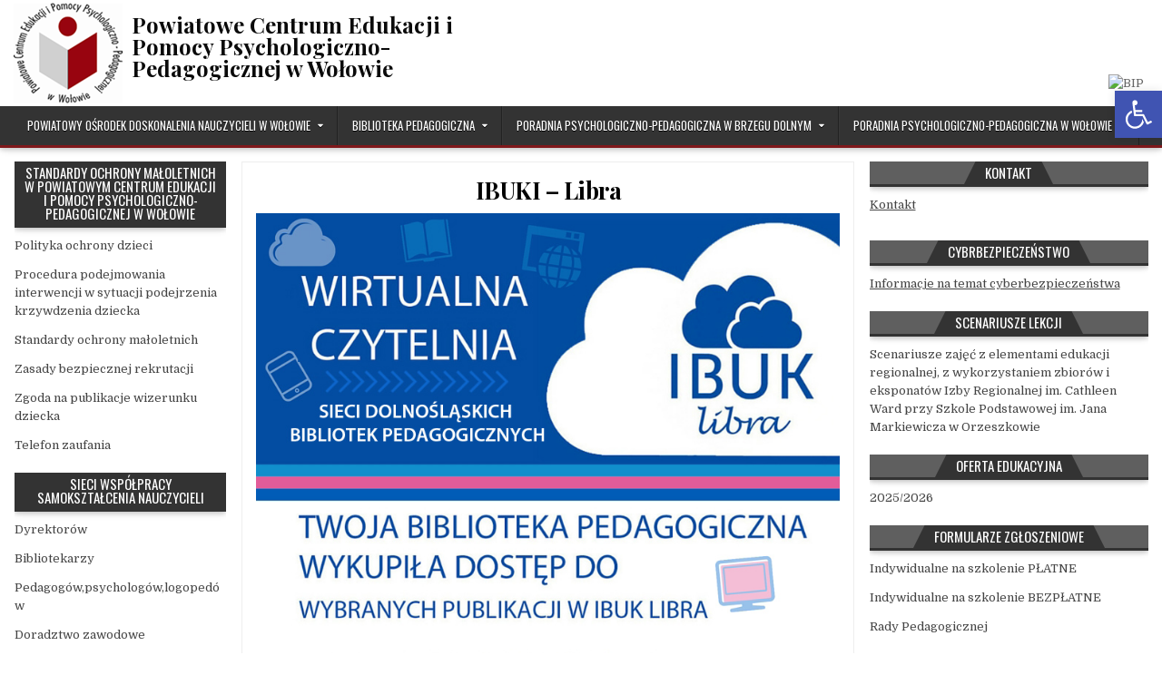

--- FILE ---
content_type: text/html; charset=UTF-8
request_url: http://www.wolowpce.pl/ibuki-libra/
body_size: 16884
content:
<!DOCTYPE html>
<html lang="pl-PL">
<head>
<meta charset="UTF-8">
<meta name="viewport" content="width=device-width, initial-scale=1.0">
<link rel="profile" href="http://gmpg.org/xfn/11">
<title>IBUKI &#8211; Libra &#8211; Powiatowe Centrum Edukacji i Pomocy Psychologiczno-Pedagogicznej w Wołowie</title>
<meta name='robots' content='max-image-preview:large' />
	<style>img:is([sizes="auto" i], [sizes^="auto," i]) { contain-intrinsic-size: 3000px 1500px }</style>
	<link rel='dns-prefetch' href='//fonts.googleapis.com' />
<link rel="alternate" type="application/rss+xml" title="Powiatowe Centrum Edukacji i Pomocy Psychologiczno-Pedagogicznej w Wołowie &raquo; Kanał z wpisami" href="http://www.wolowpce.pl/feed/" />
<link rel="alternate" type="application/rss+xml" title="Powiatowe Centrum Edukacji i Pomocy Psychologiczno-Pedagogicznej w Wołowie &raquo; Kanał z komentarzami" href="http://www.wolowpce.pl/comments/feed/" />
<script type="text/javascript">
/* <![CDATA[ */
window._wpemojiSettings = {"baseUrl":"https:\/\/s.w.org\/images\/core\/emoji\/16.0.1\/72x72\/","ext":".png","svgUrl":"https:\/\/s.w.org\/images\/core\/emoji\/16.0.1\/svg\/","svgExt":".svg","source":{"concatemoji":"http:\/\/www.wolowpce.pl\/wp-includes\/js\/wp-emoji-release.min.js?ver=6.8.3"}};
/*! This file is auto-generated */
!function(s,n){var o,i,e;function c(e){try{var t={supportTests:e,timestamp:(new Date).valueOf()};sessionStorage.setItem(o,JSON.stringify(t))}catch(e){}}function p(e,t,n){e.clearRect(0,0,e.canvas.width,e.canvas.height),e.fillText(t,0,0);var t=new Uint32Array(e.getImageData(0,0,e.canvas.width,e.canvas.height).data),a=(e.clearRect(0,0,e.canvas.width,e.canvas.height),e.fillText(n,0,0),new Uint32Array(e.getImageData(0,0,e.canvas.width,e.canvas.height).data));return t.every(function(e,t){return e===a[t]})}function u(e,t){e.clearRect(0,0,e.canvas.width,e.canvas.height),e.fillText(t,0,0);for(var n=e.getImageData(16,16,1,1),a=0;a<n.data.length;a++)if(0!==n.data[a])return!1;return!0}function f(e,t,n,a){switch(t){case"flag":return n(e,"\ud83c\udff3\ufe0f\u200d\u26a7\ufe0f","\ud83c\udff3\ufe0f\u200b\u26a7\ufe0f")?!1:!n(e,"\ud83c\udde8\ud83c\uddf6","\ud83c\udde8\u200b\ud83c\uddf6")&&!n(e,"\ud83c\udff4\udb40\udc67\udb40\udc62\udb40\udc65\udb40\udc6e\udb40\udc67\udb40\udc7f","\ud83c\udff4\u200b\udb40\udc67\u200b\udb40\udc62\u200b\udb40\udc65\u200b\udb40\udc6e\u200b\udb40\udc67\u200b\udb40\udc7f");case"emoji":return!a(e,"\ud83e\udedf")}return!1}function g(e,t,n,a){var r="undefined"!=typeof WorkerGlobalScope&&self instanceof WorkerGlobalScope?new OffscreenCanvas(300,150):s.createElement("canvas"),o=r.getContext("2d",{willReadFrequently:!0}),i=(o.textBaseline="top",o.font="600 32px Arial",{});return e.forEach(function(e){i[e]=t(o,e,n,a)}),i}function t(e){var t=s.createElement("script");t.src=e,t.defer=!0,s.head.appendChild(t)}"undefined"!=typeof Promise&&(o="wpEmojiSettingsSupports",i=["flag","emoji"],n.supports={everything:!0,everythingExceptFlag:!0},e=new Promise(function(e){s.addEventListener("DOMContentLoaded",e,{once:!0})}),new Promise(function(t){var n=function(){try{var e=JSON.parse(sessionStorage.getItem(o));if("object"==typeof e&&"number"==typeof e.timestamp&&(new Date).valueOf()<e.timestamp+604800&&"object"==typeof e.supportTests)return e.supportTests}catch(e){}return null}();if(!n){if("undefined"!=typeof Worker&&"undefined"!=typeof OffscreenCanvas&&"undefined"!=typeof URL&&URL.createObjectURL&&"undefined"!=typeof Blob)try{var e="postMessage("+g.toString()+"("+[JSON.stringify(i),f.toString(),p.toString(),u.toString()].join(",")+"));",a=new Blob([e],{type:"text/javascript"}),r=new Worker(URL.createObjectURL(a),{name:"wpTestEmojiSupports"});return void(r.onmessage=function(e){c(n=e.data),r.terminate(),t(n)})}catch(e){}c(n=g(i,f,p,u))}t(n)}).then(function(e){for(var t in e)n.supports[t]=e[t],n.supports.everything=n.supports.everything&&n.supports[t],"flag"!==t&&(n.supports.everythingExceptFlag=n.supports.everythingExceptFlag&&n.supports[t]);n.supports.everythingExceptFlag=n.supports.everythingExceptFlag&&!n.supports.flag,n.DOMReady=!1,n.readyCallback=function(){n.DOMReady=!0}}).then(function(){return e}).then(function(){var e;n.supports.everything||(n.readyCallback(),(e=n.source||{}).concatemoji?t(e.concatemoji):e.wpemoji&&e.twemoji&&(t(e.twemoji),t(e.wpemoji)))}))}((window,document),window._wpemojiSettings);
/* ]]> */
</script>
<style id='wp-emoji-styles-inline-css' type='text/css'>

	img.wp-smiley, img.emoji {
		display: inline !important;
		border: none !important;
		box-shadow: none !important;
		height: 1em !important;
		width: 1em !important;
		margin: 0 0.07em !important;
		vertical-align: -0.1em !important;
		background: none !important;
		padding: 0 !important;
	}
</style>
<link rel='stylesheet' id='wp-block-library-css' href='http://www.wolowpce.pl/wp-includes/css/dist/block-library/style.min.css?ver=6.8.3' type='text/css' media='all' />
<style id='classic-theme-styles-inline-css' type='text/css'>
/*! This file is auto-generated */
.wp-block-button__link{color:#fff;background-color:#32373c;border-radius:9999px;box-shadow:none;text-decoration:none;padding:calc(.667em + 2px) calc(1.333em + 2px);font-size:1.125em}.wp-block-file__button{background:#32373c;color:#fff;text-decoration:none}
</style>
<style id='global-styles-inline-css' type='text/css'>
:root{--wp--preset--aspect-ratio--square: 1;--wp--preset--aspect-ratio--4-3: 4/3;--wp--preset--aspect-ratio--3-4: 3/4;--wp--preset--aspect-ratio--3-2: 3/2;--wp--preset--aspect-ratio--2-3: 2/3;--wp--preset--aspect-ratio--16-9: 16/9;--wp--preset--aspect-ratio--9-16: 9/16;--wp--preset--color--black: #000000;--wp--preset--color--cyan-bluish-gray: #abb8c3;--wp--preset--color--white: #ffffff;--wp--preset--color--pale-pink: #f78da7;--wp--preset--color--vivid-red: #cf2e2e;--wp--preset--color--luminous-vivid-orange: #ff6900;--wp--preset--color--luminous-vivid-amber: #fcb900;--wp--preset--color--light-green-cyan: #7bdcb5;--wp--preset--color--vivid-green-cyan: #00d084;--wp--preset--color--pale-cyan-blue: #8ed1fc;--wp--preset--color--vivid-cyan-blue: #0693e3;--wp--preset--color--vivid-purple: #9b51e0;--wp--preset--gradient--vivid-cyan-blue-to-vivid-purple: linear-gradient(135deg,rgba(6,147,227,1) 0%,rgb(155,81,224) 100%);--wp--preset--gradient--light-green-cyan-to-vivid-green-cyan: linear-gradient(135deg,rgb(122,220,180) 0%,rgb(0,208,130) 100%);--wp--preset--gradient--luminous-vivid-amber-to-luminous-vivid-orange: linear-gradient(135deg,rgba(252,185,0,1) 0%,rgba(255,105,0,1) 100%);--wp--preset--gradient--luminous-vivid-orange-to-vivid-red: linear-gradient(135deg,rgba(255,105,0,1) 0%,rgb(207,46,46) 100%);--wp--preset--gradient--very-light-gray-to-cyan-bluish-gray: linear-gradient(135deg,rgb(238,238,238) 0%,rgb(169,184,195) 100%);--wp--preset--gradient--cool-to-warm-spectrum: linear-gradient(135deg,rgb(74,234,220) 0%,rgb(151,120,209) 20%,rgb(207,42,186) 40%,rgb(238,44,130) 60%,rgb(251,105,98) 80%,rgb(254,248,76) 100%);--wp--preset--gradient--blush-light-purple: linear-gradient(135deg,rgb(255,206,236) 0%,rgb(152,150,240) 100%);--wp--preset--gradient--blush-bordeaux: linear-gradient(135deg,rgb(254,205,165) 0%,rgb(254,45,45) 50%,rgb(107,0,62) 100%);--wp--preset--gradient--luminous-dusk: linear-gradient(135deg,rgb(255,203,112) 0%,rgb(199,81,192) 50%,rgb(65,88,208) 100%);--wp--preset--gradient--pale-ocean: linear-gradient(135deg,rgb(255,245,203) 0%,rgb(182,227,212) 50%,rgb(51,167,181) 100%);--wp--preset--gradient--electric-grass: linear-gradient(135deg,rgb(202,248,128) 0%,rgb(113,206,126) 100%);--wp--preset--gradient--midnight: linear-gradient(135deg,rgb(2,3,129) 0%,rgb(40,116,252) 100%);--wp--preset--font-size--small: 13px;--wp--preset--font-size--medium: 20px;--wp--preset--font-size--large: 36px;--wp--preset--font-size--x-large: 42px;--wp--preset--spacing--20: 0.44rem;--wp--preset--spacing--30: 0.67rem;--wp--preset--spacing--40: 1rem;--wp--preset--spacing--50: 1.5rem;--wp--preset--spacing--60: 2.25rem;--wp--preset--spacing--70: 3.38rem;--wp--preset--spacing--80: 5.06rem;--wp--preset--shadow--natural: 6px 6px 9px rgba(0, 0, 0, 0.2);--wp--preset--shadow--deep: 12px 12px 50px rgba(0, 0, 0, 0.4);--wp--preset--shadow--sharp: 6px 6px 0px rgba(0, 0, 0, 0.2);--wp--preset--shadow--outlined: 6px 6px 0px -3px rgba(255, 255, 255, 1), 6px 6px rgba(0, 0, 0, 1);--wp--preset--shadow--crisp: 6px 6px 0px rgba(0, 0, 0, 1);}:where(.is-layout-flex){gap: 0.5em;}:where(.is-layout-grid){gap: 0.5em;}body .is-layout-flex{display: flex;}.is-layout-flex{flex-wrap: wrap;align-items: center;}.is-layout-flex > :is(*, div){margin: 0;}body .is-layout-grid{display: grid;}.is-layout-grid > :is(*, div){margin: 0;}:where(.wp-block-columns.is-layout-flex){gap: 2em;}:where(.wp-block-columns.is-layout-grid){gap: 2em;}:where(.wp-block-post-template.is-layout-flex){gap: 1.25em;}:where(.wp-block-post-template.is-layout-grid){gap: 1.25em;}.has-black-color{color: var(--wp--preset--color--black) !important;}.has-cyan-bluish-gray-color{color: var(--wp--preset--color--cyan-bluish-gray) !important;}.has-white-color{color: var(--wp--preset--color--white) !important;}.has-pale-pink-color{color: var(--wp--preset--color--pale-pink) !important;}.has-vivid-red-color{color: var(--wp--preset--color--vivid-red) !important;}.has-luminous-vivid-orange-color{color: var(--wp--preset--color--luminous-vivid-orange) !important;}.has-luminous-vivid-amber-color{color: var(--wp--preset--color--luminous-vivid-amber) !important;}.has-light-green-cyan-color{color: var(--wp--preset--color--light-green-cyan) !important;}.has-vivid-green-cyan-color{color: var(--wp--preset--color--vivid-green-cyan) !important;}.has-pale-cyan-blue-color{color: var(--wp--preset--color--pale-cyan-blue) !important;}.has-vivid-cyan-blue-color{color: var(--wp--preset--color--vivid-cyan-blue) !important;}.has-vivid-purple-color{color: var(--wp--preset--color--vivid-purple) !important;}.has-black-background-color{background-color: var(--wp--preset--color--black) !important;}.has-cyan-bluish-gray-background-color{background-color: var(--wp--preset--color--cyan-bluish-gray) !important;}.has-white-background-color{background-color: var(--wp--preset--color--white) !important;}.has-pale-pink-background-color{background-color: var(--wp--preset--color--pale-pink) !important;}.has-vivid-red-background-color{background-color: var(--wp--preset--color--vivid-red) !important;}.has-luminous-vivid-orange-background-color{background-color: var(--wp--preset--color--luminous-vivid-orange) !important;}.has-luminous-vivid-amber-background-color{background-color: var(--wp--preset--color--luminous-vivid-amber) !important;}.has-light-green-cyan-background-color{background-color: var(--wp--preset--color--light-green-cyan) !important;}.has-vivid-green-cyan-background-color{background-color: var(--wp--preset--color--vivid-green-cyan) !important;}.has-pale-cyan-blue-background-color{background-color: var(--wp--preset--color--pale-cyan-blue) !important;}.has-vivid-cyan-blue-background-color{background-color: var(--wp--preset--color--vivid-cyan-blue) !important;}.has-vivid-purple-background-color{background-color: var(--wp--preset--color--vivid-purple) !important;}.has-black-border-color{border-color: var(--wp--preset--color--black) !important;}.has-cyan-bluish-gray-border-color{border-color: var(--wp--preset--color--cyan-bluish-gray) !important;}.has-white-border-color{border-color: var(--wp--preset--color--white) !important;}.has-pale-pink-border-color{border-color: var(--wp--preset--color--pale-pink) !important;}.has-vivid-red-border-color{border-color: var(--wp--preset--color--vivid-red) !important;}.has-luminous-vivid-orange-border-color{border-color: var(--wp--preset--color--luminous-vivid-orange) !important;}.has-luminous-vivid-amber-border-color{border-color: var(--wp--preset--color--luminous-vivid-amber) !important;}.has-light-green-cyan-border-color{border-color: var(--wp--preset--color--light-green-cyan) !important;}.has-vivid-green-cyan-border-color{border-color: var(--wp--preset--color--vivid-green-cyan) !important;}.has-pale-cyan-blue-border-color{border-color: var(--wp--preset--color--pale-cyan-blue) !important;}.has-vivid-cyan-blue-border-color{border-color: var(--wp--preset--color--vivid-cyan-blue) !important;}.has-vivid-purple-border-color{border-color: var(--wp--preset--color--vivid-purple) !important;}.has-vivid-cyan-blue-to-vivid-purple-gradient-background{background: var(--wp--preset--gradient--vivid-cyan-blue-to-vivid-purple) !important;}.has-light-green-cyan-to-vivid-green-cyan-gradient-background{background: var(--wp--preset--gradient--light-green-cyan-to-vivid-green-cyan) !important;}.has-luminous-vivid-amber-to-luminous-vivid-orange-gradient-background{background: var(--wp--preset--gradient--luminous-vivid-amber-to-luminous-vivid-orange) !important;}.has-luminous-vivid-orange-to-vivid-red-gradient-background{background: var(--wp--preset--gradient--luminous-vivid-orange-to-vivid-red) !important;}.has-very-light-gray-to-cyan-bluish-gray-gradient-background{background: var(--wp--preset--gradient--very-light-gray-to-cyan-bluish-gray) !important;}.has-cool-to-warm-spectrum-gradient-background{background: var(--wp--preset--gradient--cool-to-warm-spectrum) !important;}.has-blush-light-purple-gradient-background{background: var(--wp--preset--gradient--blush-light-purple) !important;}.has-blush-bordeaux-gradient-background{background: var(--wp--preset--gradient--blush-bordeaux) !important;}.has-luminous-dusk-gradient-background{background: var(--wp--preset--gradient--luminous-dusk) !important;}.has-pale-ocean-gradient-background{background: var(--wp--preset--gradient--pale-ocean) !important;}.has-electric-grass-gradient-background{background: var(--wp--preset--gradient--electric-grass) !important;}.has-midnight-gradient-background{background: var(--wp--preset--gradient--midnight) !important;}.has-small-font-size{font-size: var(--wp--preset--font-size--small) !important;}.has-medium-font-size{font-size: var(--wp--preset--font-size--medium) !important;}.has-large-font-size{font-size: var(--wp--preset--font-size--large) !important;}.has-x-large-font-size{font-size: var(--wp--preset--font-size--x-large) !important;}
:where(.wp-block-post-template.is-layout-flex){gap: 1.25em;}:where(.wp-block-post-template.is-layout-grid){gap: 1.25em;}
:where(.wp-block-columns.is-layout-flex){gap: 2em;}:where(.wp-block-columns.is-layout-grid){gap: 2em;}
:root :where(.wp-block-pullquote){font-size: 1.5em;line-height: 1.6;}
</style>
<link rel='stylesheet' id='contact-form-7-css' href='http://www.wolowpce.pl/wp-content/plugins/contact-form-7/includes/css/styles.css?ver=6.1.1' type='text/css' media='all' />
<link rel='stylesheet' id='pojo-a11y-css' href='http://www.wolowpce.pl/wp-content/plugins/pojo-accessibility/modules/legacy/assets/css/style.min.css?ver=1.0.0' type='text/css' media='all' />
<link rel='stylesheet' id='hotwp-maincss-css' href='http://www.wolowpce.pl/wp-content/themes/hotwp/style.css' type='text/css' media='all' />
<link rel='stylesheet' id='font-awesome-css' href='http://www.wolowpce.pl/wp-content/themes/hotwp/assets/css/font-awesome.min.css' type='text/css' media='all' />
<link rel='stylesheet' id='hotwp-webfont-css' href='//fonts.googleapis.com/css?family=Playfair+Display:400,400i,700,700i|Domine:400,700|Oswald:400,700&#038;display=swap' type='text/css' media='all' />
<link rel='stylesheet' id='wp-pagenavi-css' href='http://www.wolowpce.pl/wp-content/plugins/wp-pagenavi/pagenavi-css.css?ver=2.70' type='text/css' media='all' />
<script type="text/javascript" src="http://www.wolowpce.pl/wp-includes/js/jquery/jquery.min.js?ver=3.7.1" id="jquery-core-js"></script>
<script type="text/javascript" src="http://www.wolowpce.pl/wp-includes/js/jquery/jquery-migrate.min.js?ver=3.4.1" id="jquery-migrate-js"></script>
<link rel="https://api.w.org/" href="http://www.wolowpce.pl/wp-json/" /><link rel="alternate" title="JSON" type="application/json" href="http://www.wolowpce.pl/wp-json/wp/v2/pages/284" /><link rel="EditURI" type="application/rsd+xml" title="RSD" href="http://www.wolowpce.pl/xmlrpc.php?rsd" />
<meta name="generator" content="WordPress 6.8.3" />
<link rel="canonical" href="http://www.wolowpce.pl/ibuki-libra/" />
<link rel='shortlink' href='http://www.wolowpce.pl/?p=284' />
<link rel="alternate" title="oEmbed (JSON)" type="application/json+oembed" href="http://www.wolowpce.pl/wp-json/oembed/1.0/embed?url=http%3A%2F%2Fwww.wolowpce.pl%2Fibuki-libra%2F" />
<link rel="alternate" title="oEmbed (XML)" type="text/xml+oembed" href="http://www.wolowpce.pl/wp-json/oembed/1.0/embed?url=http%3A%2F%2Fwww.wolowpce.pl%2Fibuki-libra%2F&#038;format=xml" />
<style type="text/css">
#pojo-a11y-toolbar .pojo-a11y-toolbar-toggle a{ background-color: #4054b2;	color: #ffffff;}
#pojo-a11y-toolbar .pojo-a11y-toolbar-overlay, #pojo-a11y-toolbar .pojo-a11y-toolbar-overlay ul.pojo-a11y-toolbar-items.pojo-a11y-links{ border-color: #4054b2;}
body.pojo-a11y-focusable a:focus{ outline-style: solid !important;	outline-width: 1px !important;	outline-color: #FF0000 !important;}
#pojo-a11y-toolbar{ top: 100px !important;}
#pojo-a11y-toolbar .pojo-a11y-toolbar-overlay{ background-color: #ffffff;}
#pojo-a11y-toolbar .pojo-a11y-toolbar-overlay ul.pojo-a11y-toolbar-items li.pojo-a11y-toolbar-item a, #pojo-a11y-toolbar .pojo-a11y-toolbar-overlay p.pojo-a11y-toolbar-title{ color: #333333;}
#pojo-a11y-toolbar .pojo-a11y-toolbar-overlay ul.pojo-a11y-toolbar-items li.pojo-a11y-toolbar-item a.active{ background-color: #4054b2;	color: #ffffff;}
@media (max-width: 767px) { #pojo-a11y-toolbar { top: 50px !important; } }</style>    <style type="text/css">
            .hotwp-site-title, .hotwp-site-title a, .hotwp-site-description {color: #0a0a0a;}
        </style>
    <link rel="icon" href="http://www.wolowpce.pl/wp-content/uploads/2020/10/cropped-logobig-2-32x32.png" sizes="32x32" />
<link rel="icon" href="http://www.wolowpce.pl/wp-content/uploads/2020/10/cropped-logobig-2-192x192.png" sizes="192x192" />
<link rel="apple-touch-icon" href="http://www.wolowpce.pl/wp-content/uploads/2020/10/cropped-logobig-2-180x180.png" />
<meta name="msapplication-TileImage" content="http://www.wolowpce.pl/wp-content/uploads/2020/10/cropped-logobig-2-270x270.png" />
		<style type="text/css" id="wp-custom-css">
			.hotwp-outer-wrapper:first-child {
	display: flex;
	align-items: center;
}

.hotwp-header-inside {
	margin-left: 10px
}		</style>
		</head>

<body class="wp-singular page-template-default page page-id-284 wp-theme-hotwp hotwp-group-blog hotwp-animated hotwp-fadein hotwp-header-banner" id="hotwp-site-body" itemscope="itemscope" itemtype="http://schema.org/WebPage">
<a class="skip-link screen-reader-text" href="#hotwp-posts-wrapper">Skip to content</a>


<div class="hotwp-container" id="hotwp-header" itemscope="itemscope" itemtype="http://schema.org/WPHeader" role="banner">
<div class="hotwp-head-content hotwp-clearfix" id="hotwp-head-content">

<div class="hotwp-outer-wrapper">

<div class="hotwp-header-image hotwp-clearfix">
<a href="http://www.wolowpce.pl/" rel="home" class="hotwp-header-img-link">
    <img src="http://www.wolowpce.pl/wp-content/uploads/2025/07/cropped-cropped-logobig-1-4.png" width="120" height="115" alt="" class="hotwp-header-img"/>
</a>
</div>

<div class="hotwp-header-inside hotwp-clearfix">

<div id="hotwp-logo">
    <div class="site-branding">
      <h1 class="hotwp-site-title"><a href="http://www.wolowpce.pl/" rel="home">Powiatowe Centrum Edukacji i Pomocy Psychologiczno-Pedagogicznej w Wołowie</a></h1>
      <p class="hotwp-site-description"></p>
    </div>
</div><!--/#hotwp-logo -->



<div id="hotwp-header-banner">
</div><!--/#hotwp-header-banner -->

<style>
.bip-button {
    position: absolute;
    top: 70%;
    right: 5px;
    z-index: 1000;
}

.bip-button img {
    max-height: 30px;
    width: auto;
}

/* RESPONSYWNOŚĆ */
@media (max-width: 768px) {
    .bip-button {
        position: static;
        transform: none;
        text-align: center;
        margin-top: 10px;
    }

    .bip-button img {
        height: 60px;
    }
}

</style>

<div class="bip-button">
  <a href="http://www.bip.wolowpce.pl/" target="_blank">
<img src="https://www.wolowpce.pl/wp-content/uploads/2025/07/bip.png" alt="BIP" />

  </a>
</div>



</div>

</div>

</div><!--/#hotwp-head-content -->
</div><!--/#hotwp-header -->

<div class="hotwp-container hotwp-primary-menu-container hotwp-clearfix">
<div class="hotwp-primary-menu-container-inside hotwp-clearfix">
<nav class="hotwp-nav-primary" id="hotwp-primary-navigation" itemscope="itemscope" itemtype="http://schema.org/SiteNavigationElement" role="navigation" aria-label="Primary Menu">
<div class="hotwp-outer-wrapper">
<button class="hotwp-primary-responsive-menu-icon" aria-controls="hotwp-menu-primary-navigation" aria-expanded="false">Menu</button>
<ul id="hotwp-menu-primary-navigation" class="hotwp-primary-nav-menu hotwp-menu-primary"><li id="menu-item-299" class="menu-item menu-item-type-custom menu-item-object-custom menu-item-has-children menu-item-299"><a href="#">Powiatowy Ośrodek Doskonalenia Nauczycieli w Wołowie</a>
<ul class="sub-menu">
	<li id="menu-item-40" class="menu-item menu-item-type-taxonomy menu-item-object-category menu-item-40"><a href="http://www.wolowpce.pl/category/podn/podn-aktualnosci/">Aktualności</a></li>
	<li id="menu-item-471" class="menu-item menu-item-type-post_type menu-item-object-page menu-item-471"><a href="http://www.wolowpce.pl/kadra-powiatowego-osrodka-doskonalenia-nauczycieli/">Kadra</a></li>
	<li id="menu-item-153" class="menu-item menu-item-type-post_type menu-item-object-page menu-item-153"><a href="http://www.wolowpce.pl/o-nas-2/">O nas</a></li>
	<li id="menu-item-321" class="menu-item menu-item-type-post_type menu-item-object-page menu-item-321"><a href="http://www.wolowpce.pl/zadania-podn-w-wolowie-2/">Zadania</a></li>
	<li id="menu-item-54" class="menu-item menu-item-type-taxonomy menu-item-object-category menu-item-54"><a href="http://www.wolowpce.pl/category/podn/podn-ofertaszkoleniowa/">Oferta Szkoleniowa</a></li>
	<li id="menu-item-317" class="menu-item menu-item-type-post_type menu-item-object-page menu-item-317"><a href="http://www.wolowpce.pl/dyzury-doradcow-metodycznych-w-powiatowym-centrum-edukacji-i-pomocy-psychologiczno-pedagogicznej-2/">Doradztwo Metodyczne</a></li>
	<li id="menu-item-504" class="menu-item menu-item-type-custom menu-item-object-custom menu-item-has-children menu-item-504"><a href="#">Rekomendacje</a>
	<ul class="sub-menu">
		<li id="menu-item-435" class="menu-item menu-item-type-taxonomy menu-item-object-category menu-item-435"><a href="http://www.wolowpce.pl/category/rekomendacj/osiagniecia/">Osiągniecia</a></li>
		<li id="menu-item-436" class="menu-item menu-item-type-taxonomy menu-item-object-category menu-item-436"><a href="http://www.wolowpce.pl/category/rekomendacj/podziekowania/">Podziękowania</a></li>
		<li id="menu-item-437" class="menu-item menu-item-type-taxonomy menu-item-object-category menu-item-437"><a href="http://www.wolowpce.pl/category/rekomendacj/rekomendacje/">Rekomendacje</a></li>
		<li id="menu-item-438" class="menu-item menu-item-type-taxonomy menu-item-object-category menu-item-438"><a href="http://www.wolowpce.pl/category/rekomendacj/wyroznienia/">Wyróżnienia</a></li>
	</ul>
</li>
	<li id="menu-item-74" class="menu-item menu-item-type-post_type menu-item-object-page menu-item-74"><a href="http://www.wolowpce.pl/podnkontakt/">Kontakt</a></li>
</ul>
</li>
<li id="menu-item-501" class="menu-item menu-item-type-custom menu-item-object-custom menu-item-has-children menu-item-501"><a href="#">Biblioteka Pedagogiczna</a>
<ul class="sub-menu">
	<li id="menu-item-274" class="menu-item menu-item-type-taxonomy menu-item-object-category menu-item-274"><a href="http://www.wolowpce.pl/category/bp/bibl-aktualnosci/">Aktualności</a></li>
	<li id="menu-item-649" class="menu-item menu-item-type-custom menu-item-object-custom menu-item-has-children menu-item-649"><a href="#">Informacje ogólne</a>
	<ul class="sub-menu">
		<li id="menu-item-131" class="menu-item menu-item-type-post_type menu-item-object-page menu-item-131"><a href="http://www.wolowpce.pl/zadania-biblioteki-pedagogicznej-w-wolowie/">Zadania</a></li>
		<li id="menu-item-147" class="menu-item menu-item-type-post_type menu-item-object-page menu-item-147"><a href="http://www.wolowpce.pl/formularze-wymagane-przy-zapisie-czytelnika-do-biblioteki-pedagogicznej/">Regulamin</a></li>
		<li id="menu-item-134" class="menu-item menu-item-type-post_type menu-item-object-page menu-item-134"><a href="http://www.wolowpce.pl/kadra-biblioteki-pedagogicznej-w-wolowie/">Kadra</a></li>
	</ul>
</li>
	<li id="menu-item-280" class="menu-item menu-item-type-custom menu-item-object-custom menu-item-has-children menu-item-280"><a href="#">Katalogi ON-LINE</a>
	<ul class="sub-menu">
		<li id="menu-item-281" class="menu-item menu-item-type-custom menu-item-object-custom menu-item-281"><a href="https://aleph.dbp.dolnyslask.pl/F?func=find-b-0&#038;local_base=wol">Katalog BP w Wołowie</a></li>
		<li id="menu-item-282" class="menu-item menu-item-type-custom menu-item-object-custom menu-item-282"><a href="https://aleph.dbp.dolnyslask.pl/F?func=file&#038;file_name=base-list">Wspólne katalogi i bazy Sieci Dolośląskich Bibliotek Pedagogicznych</a></li>
		<li id="menu-item-283" class="menu-item menu-item-type-custom menu-item-object-custom menu-item-283"><a href="https://primo.dbp.dolnyslask.pl/primo_library/libweb/action/search.do?vid=wroclaw&#038;dscnt=2&#038;dstmp=1603971958846&#038;fromLogin=true">Wyszukiwarka Primo</a></li>
		<li id="menu-item-287" class="menu-item menu-item-type-custom menu-item-object-custom menu-item-287"><a href="http://wolowpce.pl/ibuki-libra/">IBUK &#8211; LIBRA</a></li>
	</ul>
</li>
	<li id="menu-item-137" class="menu-item menu-item-type-post_type menu-item-object-page menu-item-137"><a href="http://www.wolowpce.pl/ksiegozbior-biblioteki-pedagogicznej-liczy-okolo-23-000-woluminow-obejmujacych/">Wypożyczalnia</a></li>
	<li id="menu-item-143" class="menu-item menu-item-type-post_type menu-item-object-page menu-item-143"><a href="http://www.wolowpce.pl/historia-biblioteki-pedagogicznej-w-wolowie/">Historia</a></li>
	<li id="menu-item-202" class="menu-item menu-item-type-post_type menu-item-object-page menu-item-202"><a href="http://www.wolowpce.pl/kontakt-3/">Kontakt</a></li>
</ul>
</li>
<li id="menu-item-502" class="menu-item menu-item-type-custom menu-item-object-custom menu-item-has-children menu-item-502"><a href="#">Poradnia Psychologiczno-Pedagogiczna w Brzegu Dolnym</a>
<ul class="sub-menu">
	<li id="menu-item-62" class="menu-item menu-item-type-taxonomy menu-item-object-category menu-item-62"><a href="http://www.wolowpce.pl/category/ppbd/ppbd-aktualnosci/">Aktualności</a></li>
	<li id="menu-item-121" class="menu-item menu-item-type-post_type menu-item-object-page menu-item-121"><a href="http://www.wolowpce.pl/kadra-w-brzegu-dolnym/">Kadra</a></li>
	<li id="menu-item-120" class="menu-item menu-item-type-post_type menu-item-object-page menu-item-120"><a href="http://www.wolowpce.pl/zadania-ppp-brzeg-dolny/">Zadania</a></li>
	<li id="menu-item-65" class="menu-item menu-item-type-taxonomy menu-item-object-category menu-item-65"><a href="http://www.wolowpce.pl/category/ppbd/ppbd-programy/">Programy</a></li>
	<li id="menu-item-549" class="menu-item menu-item-type-post_type menu-item-object-page menu-item-549"><a href="http://www.wolowpce.pl/druki-brzeg-dolny/">Druki</a></li>
	<li id="menu-item-199" class="menu-item menu-item-type-post_type menu-item-object-page menu-item-199"><a href="http://www.wolowpce.pl/kontakt/">Kontakt</a></li>
</ul>
</li>
<li id="menu-item-503" class="menu-item menu-item-type-custom menu-item-object-custom menu-item-has-children menu-item-503"><a href="#">Poradnia Psychologiczno-Pedagogiczna w Wołowie</a>
<ul class="sub-menu">
	<li id="menu-item-57" class="menu-item menu-item-type-taxonomy menu-item-object-category menu-item-57"><a href="http://www.wolowpce.pl/category/ppw/ppw-ppw/">Aktualności</a></li>
	<li id="menu-item-98" class="menu-item menu-item-type-post_type menu-item-object-page menu-item-98"><a href="http://www.wolowpce.pl/kadra-poradni-psychologiczno-pedagogicznej-w-wolowie/">Kadra</a></li>
	<li id="menu-item-101" class="menu-item menu-item-type-post_type menu-item-object-page menu-item-101"><a href="http://www.wolowpce.pl/cele-i-zadania-poradni-psychologiczno-pedagogicznej-w-wolowie/">Zadania</a></li>
	<li id="menu-item-60" class="menu-item menu-item-type-taxonomy menu-item-object-category menu-item-60"><a href="http://www.wolowpce.pl/category/ppw/ppw-programy/">Programy</a></li>
	<li id="menu-item-112" class="menu-item menu-item-type-post_type menu-item-object-page menu-item-112"><a href="http://www.wolowpce.pl/druki/">Druki</a></li>
	<li id="menu-item-198" class="menu-item menu-item-type-post_type menu-item-object-page menu-item-198"><a href="http://www.wolowpce.pl/kontakt-2/">Kontakt</a></li>
</ul>
</li>
</ul>
<div class='hotwp-top-social-icons'>
                                                                                                                            <a href="#" title="Search" class="hotwp-social-icon-search"><i class="fa fa-search"></i></a>
</div>

</div>
</nav>
</div>
</div>

<div id="hotwp-search-overlay-wrap" class="hotwp-search-overlay">
  <div class="hotwp-search-overlay-content">
    
<form role="search" method="get" class="hotwp-search-form" action="http://www.wolowpce.pl/">
<label>
    <span class="hotwp-sr-only">Search for:</span>
    <input type="search" class="hotwp-search-field" placeholder="Search &hellip;" value="" name="s" />
</label>
<input type="submit" class="hotwp-search-submit" value="&#xf002;" />
</form>  </div>
  <button class="hotwp-search-closebtn" aria-label="Close Search" title="Close Search">&#xD7;</button>
</div>

<div class="hotwp-outer-wrapper">


</div>

<div class="hotwp-outer-wrapper">

<div class="hotwp-container hotwp-clearfix" id="hotwp-wrapper">
<div class="hotwp-content-wrapper hotwp-clearfix" id="hotwp-content-wrapper">
<div class='hotwp-main-wrapper hotwp-clearfix' id='hotwp-main-wrapper' itemscope='itemscope' itemtype='http://schema.org/Blog' role='main'>
<div class='theiaStickySidebar'>
<div class="hotwp-main-wrapper-inside hotwp-clearfix">




<div class='hotwp-posts-wrapper' id='hotwp-posts-wrapper'>


    
<article id="post-284" class="hotwp-post-singular hotwp-box post-284 page type-page status-publish hentry">

    <header class="entry-header">
        <h1 class="post-title entry-title"><a href="http://www.wolowpce.pl/ibuki-libra/" rel="bookmark">IBUKI &#8211; Libra</a></h1>    </header><!-- .entry-header -->

    <div class="entry-content hotwp-clearfix">
            
<figure class="wp-block-image"><img decoding="async" src="http://www.wolowpce.pl/images/ibuk_librat_internet.jpg" alt=""/></figure>



<p><br>Serwis IBUK LIBRA umożliwia dostęp do elektronicznych publikacji z oferty Wydawnictwa Naukowego PWN oraz innych wydawnictw. Każdy użytkownik w sieci biblioteki, po wejściu na stronę:<strong>&nbsp;</strong><a href="http://www.libra.ibuk.pl/"><strong>http://www.libra.ibuk.pl</strong>/<strong>&nbsp;</strong></a>,&nbsp;&nbsp;otrzyma dostęp do książek w ibuku.</p>



<p>Aby korzystać z oferty każdy nasz czytelnik powinien zgłosić się do Biblioteki Pedagogicznej i odebrać numer PIN do zdalnego dostępu, aby mogli Państwo korzystać z oferty z komputerów domowych.<br><br><strong>instrukcja logowania:&nbsp;</strong><a target="_blank" href="http://wolowpce.pl/pliki/download/instrukcja_logowania_ibuki.pdf" rel="noreferrer noopener"><strong>pobierz</strong></a></p>
    </div><!-- .entry-content -->

    <footer class="entry-footer">
            </footer><!-- .entry-footer -->
        
</article>
    
<div class="clear"></div>

</div><!--/#hotwp-posts-wrapper -->




</div>
</div>
</div><!-- /#hotwp-main-wrapper -->


<div class="hotwp-sidebar-one-wrapper hotwp-sidebar-widget-areas hotwp-clearfix" id="hotwp-sidebar-one-wrapper" itemscope="itemscope" itemtype="http://schema.org/WPSideBar" role="complementary">
<div class="theiaStickySidebar">
<div class="hotwp-sidebar-one-wrapper-inside hotwp-clearfix">

<div id="custom_html-5" class="widget_text hotwp-side-widget widget hotwp-box widget_custom_html"><h2 class="hotwp-widget-title"><span>Standardy ochrony małoletnich w Powiatowym Centrum Edukacji i Pomocy Psychologiczno-Pedagogicznej w Wołowie</span></h2><div class="textwidget custom-html-widget"><ul>

	
	
		<li>
		<a style=" display: flex;
  align-items: center;" href="https://www.wolowpce.pl/wp-content/uploads/2024/03/Polityka-ochrony-dzieci.pdf" role="link">Polityka ochrony dzieci</a>
	</li>
	
			<li>
		<a style=" display: flex;
  align-items: center;" href="https://www.wolowpce.pl/wp-content/uploads/2024/03/Procedura-podejmowania-interwencji-w-sytuacji-podejrzenia-krzywdzenia-dziecka-1.pdf" role="link">Procedura podejmowania interwencji w sytuacji podejrzenia krzywdzenia dziecka</a>
	</li>
	
				<li>
		<a style=" display: flex;
  align-items: center;" href="https://www.wolowpce.pl/wp-content/uploads/2024/03/Standardy-ochrony-maloletnich.pdf" role="link">Standardy ochrony małoletnich</a>
	</li>
	
		
				<li>
		<a style=" display: flex;
  align-items: center;" href="https://www.wolowpce.pl/wp-content/uploads/2024/03/Zasady-bezpiecznej-rekrutacji.pdf" role="link">Zasady bezpiecznej rekrutacji</a>
	</li>
	
			
				<li>
		<a style=" display: flex;
  align-items: center;" href="https://www.wolowpce.pl/wp-content/uploads/2025/03/Zgoda-na-publikacje-wizerunku-dziecka-1.pdf" role="link">Zgoda na publikacje wizerunku dziecka</a>
	</li>

				
				<li>
		<a style=" display: flex;
  align-items: center;" href="https://www.wolowpce.pl/wp-content/uploads/2024/03/telefon-zaufania.pdf" role="link">Telefon zaufania</a>
	</li>
	
	
</ul></div></div><div id="custom_html-17" class="widget_text hotwp-side-widget widget hotwp-box widget_custom_html"><h2 class="hotwp-widget-title"><span>SIECI WSPÓŁPRACY SAMOKSZTAŁCENIA NAUCZYCIELI</span></h2><div class="textwidget custom-html-widget"><ul>
	<li><a href="http://www.wolowpce.pl/sieci-dyrektorow/">Dyrektorów</a></li>
	<li><a href="http://www.wolowpce.pl/sieci-bibliotekarzy/" target="_blank">Bibliotekarzy</a></li>
	<li><a href="http://www.wolowpce.pl/sieci-pedagogow-psychologow-logopedow/" >Pedagogów,psychologów,logopedów</a></li>
	<li><a href="http://www.wolowpce.pl/doractwo-zawodowe/">Doradztwo zawodowe</a></li>
	<li><a href="http://www.wolowpce.pl/sieci-wychowania-przedszkolnego/" >Wychowania przedszkolnego</a></li>

<li><a href="http://www.wolowpce.pl/edukacja-dla-bezpieczenstwa/">Edukacja dla bezpieczeństwa</a></li>


	<li><a href="http://www.wolowpce.pl/sieci-wos-u/">WOS-u</a></li>
	<li><a href="http://www.wolowpce.pl/sieci-historii/">Historii</a></li>
	<li><a href="http://www.wolowpce.pl/sieci-jezyka-polskiego/">Języka Polskiego</a></li>
	<li><a href="http://www.wolowpce.pl/sieci-jezykow-obcych/">Języków obcych</a></li>
	<li><a href="http://www.wolowpce.pl/sieci-matematyki-i-informatyki/" >Matematyki</a></li>
	<li><a href="http://www.wolowpce.pl/sieci_fizyka/" >Fizyki</a></li>
	
		<li><a href="https://www.wolowpce.pl/sieci_informatyka/" >Informatyki</a></li>
	
	<li>
		<a href="http://www.wolowpce.pl/sieci-przedmiotow-przyrodniczych/" >Przedmiotów przyrodniczych</a></li>

	
	
	
	
</ul></div></div><div id="custom_html-21" class="widget_text hotwp-side-widget widget hotwp-box widget_custom_html"><h2 class="hotwp-widget-title"><span>Konkursy</span></h2><div class="textwidget custom-html-widget"><ul>
	<li><a href="http://www.wolowpce.pl/konkursy/">Regulamin</a></li>
</ul></div></div><div id="custom_html-7" class="widget_text hotwp-side-widget widget hotwp-box widget_custom_html"><h2 class="hotwp-widget-title"><span>FACEBOOK</span></h2><div class="textwidget custom-html-widget"><ul>
<li>
<a href="https://www.facebook.com/wolowpce" role="link">Centrum PODN</a>
</li>
<li>
<a href="https://www.facebook.com/Poradnia-Psychologiczno-Pedagogiczna-w-Wo%C5%82owie-111675480732918" role="link">Poradnia w Wołowie</a>
</li>
<li>
<a href="https://www.facebook.com/pppbrzegdolny" role="link">Poradnia w Brzegu Dolnym</a>
</li>
<li>
<a href="https://www.facebook.com/Biblioteka-Pedagogiczna-w-Wo%C5%82owie-242441332546120" role="link">Biblioteka</a>
</li>
</ul></div></div><div id="custom_html-6" class="widget_text hotwp-side-widget widget hotwp-box widget_custom_html"><h2 class="hotwp-widget-title"><span>RODO</span></h2><div class="textwidget custom-html-widget"><ul>
											<li>
					<a href="http://wolowpce.pl/klauzula-informacyjna-o-przetwarzaniu-danych-osobowych/" role="link">INFORMACJE O PRZETWARZANIU DANYCH OSOBOWYCH</a>
									</li>	</ul></div></div><div id="custom_html-18" class="widget_text hotwp-side-widget widget hotwp-box widget_custom_html"><h2 class="hotwp-widget-title"><span>Deklaracja dostępności</span></h2><div class="textwidget custom-html-widget"><ul>
											<li>
					<a href="http://bip.wolowpce.pl/bip/deklaracja-dostepnosci/" role="link">Deklaracja dostępności Powiatowe Centrum Edukacji i Pomocy Psychologiczno-Pedagogicznej w Wołowie</a>
									</li>	</ul></div></div>
</div>
</div>
</div><!-- /#hotwp-sidebar-one-wrapper-->

<div class="hotwp-sidebar-two-wrapper hotwp-sidebar-widget-areas hotwp-clearfix" id="hotwp-sidebar-two-wrapper" itemscope="itemscope" itemtype="http://schema.org/WPSideBar" role="complementary">
<div class="theiaStickySidebar">
<div class="hotwp-sidebar-two-wrapper-inside hotwp-clearfix">

<div id="text-5" class="hotwp-side-widget widget hotwp-box widget_text"><h2 class="hotwp-widget-title"><span>Kontakt</span></h2>			<div class="textwidget"><p><a href="kontakt-pceippp/">Kontakt</a></p>
</div>
		</div><div id="text-3" class="hotwp-side-widget widget hotwp-box widget_text"><h2 class="hotwp-widget-title"><span>CYBRBEZPIECZEŃSTWO</span></h2>			<div class="textwidget"><ul>
<li><a style="display: flex; align-items: center;" role="link" href="http://www.wolowpce.pl/pliki/download/Informacje_na_temat_cyberbezpieczenstwa.pdf ">Informacje na temat cyberbezpieczeństwa</a></li>
</ul>
</div>
		</div><div id="custom_html-10" class="widget_text hotwp-side-widget widget hotwp-box widget_custom_html"><h2 class="hotwp-widget-title"><span>SCENARIUSZE LEKCJI</span></h2><div class="textwidget custom-html-widget"><ul>
	<li>
		<a href="https://www.sporzeszkow.pl/izba-regionalna/index.php/scenariusze-lekcji/">Scenariusze zajęć z elementami edukacji regionalnej, z wykorzystaniem zbiorów i eksponatów Izby Regionalnej im. Cathleen Ward przy Szkole Podstawowej im. Jana Markiewicza w Orzeszkowie</a>
	</li>
</ul>
		</div></div><div id="custom_html-14" class="widget_text hotwp-side-widget widget hotwp-box widget_custom_html"><h2 class="hotwp-widget-title"><span>Oferta edukacyjna</span></h2><div class="textwidget custom-html-widget"><ul>
	<li><a href="https://www.wolowpce.pl/2025/09/01/oferta-edukacyjnapowiatowego-centrum-edukacji-i-pomocy-psychologiczno-pedagogicznej-w-wolowie-rok-szkolny-2025-2026/">2025/2026</a></li>
</ul></div></div><div id="custom_html-13" class="widget_text hotwp-side-widget widget hotwp-box widget_custom_html"><h2 class="hotwp-widget-title"><span>Formularze zgłoszeniowe</span></h2><div class="textwidget custom-html-widget"><ul>
	<li><a href="http://wolowpce.pl/formularze-zgloszeniowe/">Indywidualne na szkolenie PŁATNE</a></li>

	<li><a href="http://www.wolowpce.pl/formularz-zgloszeniowy-2/">Indywidualne na szkolenie BEZPŁATNE</a></li>
	<li><a href="http://wolowpce.pl/formularz-zgloszeniowy/">Rady Pedagogicznej</a></li>
</ul></div></div><div id="custom_html-15" class="widget_text hotwp-side-widget widget hotwp-box widget_custom_html"><h2 class="hotwp-widget-title"><span>STUDIA LICENCJACKIE/MAGISTERSKIE</span></h2><div class="textwidget custom-html-widget"><ul>
	

	<li><a href="http://wolowpce.pl/category/studia/licencjackie-magisterskie/">Aktualności</a></li>
	<li><a href="http://wolowpce.pl/dokumenty-magisterskie/">Dokumenty</a></li>
	
	
	
</ul></div></div><div id="custom_html-16" class="widget_text hotwp-side-widget widget hotwp-box widget_custom_html"><h2 class="hotwp-widget-title"><span>STUDIA PODYPLOMOWE</span></h2><div class="textwidget custom-html-widget"><ul>
	<li><a href="http://wolowpce.pl/category/studia/podyplomowe/aktualnosci-podyplomowe/">Aktualności</a></li>
	<li><a href="http://wolowpce.pl/dokumenty-studia-podyplomowe/">Dokumenty</a></li>
	</ul>
	</div></div><div id="custom_html-19" class="widget_text hotwp-side-widget widget hotwp-box widget_custom_html"><h2 class="hotwp-widget-title"><span>PROJEKT GRANTOWY ORE &#8211; PCEiPPP</span></h2><div class="textwidget custom-html-widget"><ul>
	<li><a href="http://www.wolowpce.pl/category/grand-projekt-ore-pceippp/">Aktualności</a>
	<img src="http://www.wolowpce.pl/wp-content/uploads/2021/07/flaga_unia_europejska_projekt.png" width='150' align="right" alt="flag"/></li>
	<li><a href="http://www.wolowpce.pl/dokumenty/">Dokumenty</a></li>
	</ul></div></div><div id="custom_html-12" class="widget_text hotwp-side-widget widget hotwp-box widget_custom_html"><h2 class="hotwp-widget-title"><span>Współpraca</span></h2><div class="textwidget custom-html-widget"><ul>
	<li><a href="/category/wspolpraca-miedzynarodowa/">Współpraca Miedzynarodowa</a></li>
		<li><a href="category/projekty/">Projekty</a></li>
			

	
</ul></div></div><div id="custom_html-8" class="widget_text hotwp-side-widget widget hotwp-box widget_custom_html"><h2 class="hotwp-widget-title"><span>Biuletyn informacyjny PCE i PPP</span></h2><div class="textwidget custom-html-widget"><ul>
	
		
						<li><a style=" display: flex;
  align-items: center;"  href="http://www.wolowpce.pl/pliki/download/biuletyn69.pdf" role="link"><img src="http://www.wolowpce.pl/images/pdf.png" width="32" height="32"/>Biuletyn nr 69 </a></li>
	
	
	
								<li><a style=" display: flex;
  align-items: center;" href="http://www.wolowpce.pl/pliki/download/biuletyn68.pdf" role="link"><img src="http://www.wolowpce.pl/images/pdf.png" width="32" height="32"/>Biuletyn nr 68 </a></li>
	
	
							<li><a style=" display: flex;
  align-items: center;" href="http://www.wolowpce.pl/pliki/download/biuletyn67.pdf" role="link"><img src="http://www.wolowpce.pl/images/pdf.png" width="32" height="32"/>Biuletyn nr 67 </a></li>
	
	

	

	

	


</ul>
</div></div>
</div>
</div>
</div><!-- /#hotwp-sidebar-two-wrapper-->

</div>

</div><!--/#hotwp-content-wrapper -->
</div><!--/#hotwp-wrapper -->




<div class='hotwp-clearfix' id='hotwp-footer'>
<div class='hotwp-foot-wrap hotwp-container'>
<div class="hotwp-outer-wrapper">

  <p class='hotwp-copyright'>Copyright &copy; 2026 Powiatowe Centrum Edukacji i Pomocy Psychologiczno-Pedagogicznej w Wołowie</p>
<p class='hotwp-credit'><a href="https://themesdna.com/">Design by ThemesDNA.com</a></p>

</div>
</div>
</div><!--/#hotwp-footer -->

<button class="hotwp-scroll-top" title="Scroll to Top"><span class="fa fa-arrow-up" aria-hidden="true"></span><span class="hotwp-sr-only">Scroll to Top</span></button>

<script type="speculationrules">
{"prefetch":[{"source":"document","where":{"and":[{"href_matches":"\/*"},{"not":{"href_matches":["\/wp-*.php","\/wp-admin\/*","\/wp-content\/uploads\/*","\/wp-content\/*","\/wp-content\/plugins\/*","\/wp-content\/themes\/hotwp\/*","\/*\\?(.+)"]}},{"not":{"selector_matches":"a[rel~=\"nofollow\"]"}},{"not":{"selector_matches":".no-prefetch, .no-prefetch a"}}]},"eagerness":"conservative"}]}
</script>
<script type="text/javascript" src="http://www.wolowpce.pl/wp-includes/js/dist/hooks.min.js?ver=4d63a3d491d11ffd8ac6" id="wp-hooks-js"></script>
<script type="text/javascript" src="http://www.wolowpce.pl/wp-includes/js/dist/i18n.min.js?ver=5e580eb46a90c2b997e6" id="wp-i18n-js"></script>
<script type="text/javascript" id="wp-i18n-js-after">
/* <![CDATA[ */
wp.i18n.setLocaleData( { 'text direction\u0004ltr': [ 'ltr' ] } );
/* ]]> */
</script>
<script type="text/javascript" src="http://www.wolowpce.pl/wp-content/plugins/contact-form-7/includes/swv/js/index.js?ver=6.1.1" id="swv-js"></script>
<script type="text/javascript" id="contact-form-7-js-translations">
/* <![CDATA[ */
( function( domain, translations ) {
	var localeData = translations.locale_data[ domain ] || translations.locale_data.messages;
	localeData[""].domain = domain;
	wp.i18n.setLocaleData( localeData, domain );
} )( "contact-form-7", {"translation-revision-date":"2025-08-25 16:00:05+0000","generator":"GlotPress\/4.0.1","domain":"messages","locale_data":{"messages":{"":{"domain":"messages","plural-forms":"nplurals=3; plural=(n == 1) ? 0 : ((n % 10 >= 2 && n % 10 <= 4 && (n % 100 < 12 || n % 100 > 14)) ? 1 : 2);","lang":"pl"},"This contact form is placed in the wrong place.":["Ten formularz kontaktowy zosta\u0142 umieszczony w niew\u0142a\u015bciwym miejscu."],"Error:":["B\u0142\u0105d:"]}},"comment":{"reference":"includes\/js\/index.js"}} );
/* ]]> */
</script>
<script type="text/javascript" id="contact-form-7-js-before">
/* <![CDATA[ */
var wpcf7 = {
    "api": {
        "root": "http:\/\/www.wolowpce.pl\/wp-json\/",
        "namespace": "contact-form-7\/v1"
    }
};
/* ]]> */
</script>
<script type="text/javascript" src="http://www.wolowpce.pl/wp-content/plugins/contact-form-7/includes/js/index.js?ver=6.1.1" id="contact-form-7-js"></script>
<script type="text/javascript" id="pojo-a11y-js-extra">
/* <![CDATA[ */
var PojoA11yOptions = {"focusable":"1","remove_link_target":"","add_role_links":"1","enable_save":"1","save_expiration":"24"};
/* ]]> */
</script>
<script type="text/javascript" src="http://www.wolowpce.pl/wp-content/plugins/pojo-accessibility/modules/legacy/assets/js/app.min.js?ver=1.0.0" id="pojo-a11y-js"></script>
<script type="text/javascript" src="http://www.wolowpce.pl/wp-content/themes/hotwp/assets/js/jquery.fitvids.min.js" id="fitvids-js"></script>
<script type="text/javascript" src="http://www.wolowpce.pl/wp-content/themes/hotwp/assets/js/ResizeSensor.min.js" id="ResizeSensor-js"></script>
<script type="text/javascript" src="http://www.wolowpce.pl/wp-content/themes/hotwp/assets/js/theia-sticky-sidebar.min.js" id="theia-sticky-sidebar-js"></script>
<script type="text/javascript" src="http://www.wolowpce.pl/wp-content/themes/hotwp/assets/js/navigation.js" id="hotwp-navigation-js"></script>
<script type="text/javascript" src="http://www.wolowpce.pl/wp-content/themes/hotwp/assets/js/skip-link-focus-fix.js" id="hotwp-skip-link-focus-fix-js"></script>
<script type="text/javascript" id="hotwp-customjs-js-extra">
/* <![CDATA[ */
var hotwp_ajax_object = {"ajaxurl":"http:\/\/www.wolowpce.pl\/wp-admin\/admin-ajax.php","primary_menu_active":"1","secondary_menu_active":"","sticky_menu":"1","sticky_menu_mobile":"1","sticky_sidebar":"1","slider":""};
/* ]]> */
</script>
<script type="text/javascript" src="http://www.wolowpce.pl/wp-content/themes/hotwp/assets/js/custom.js" id="hotwp-customjs-js"></script>
		<a id="pojo-a11y-skip-content" class="pojo-skip-link pojo-skip-content" tabindex="1" accesskey="s" href="#content">Przejdź do treści</a>
				<nav id="pojo-a11y-toolbar" class="pojo-a11y-toolbar-right" role="navigation">
			<div class="pojo-a11y-toolbar-toggle">
				<a class="pojo-a11y-toolbar-link pojo-a11y-toolbar-toggle-link" href="javascript:void(0);" title="Narzędzia dostępności" role="button">
					<span class="pojo-sr-only sr-only">Otwórz pasek narzędzi</span>
					<svg xmlns="http://www.w3.org/2000/svg" viewBox="0 0 100 100" fill="currentColor" width="1em">
						<title>Narzędzia dostępności</title>
						<g><path d="M60.4,78.9c-2.2,4.1-5.3,7.4-9.2,9.8c-4,2.4-8.3,3.6-13,3.6c-6.9,0-12.8-2.4-17.7-7.3c-4.9-4.9-7.3-10.8-7.3-17.7c0-5,1.4-9.5,4.1-13.7c2.7-4.2,6.4-7.2,10.9-9.2l-0.9-7.3c-6.3,2.3-11.4,6.2-15.3,11.8C7.9,54.4,6,60.6,6,67.3c0,5.8,1.4,11.2,4.3,16.1s6.8,8.8,11.7,11.7c4.9,2.9,10.3,4.3,16.1,4.3c7,0,13.3-2.1,18.9-6.2c5.7-4.1,9.6-9.5,11.7-16.2l-5.7-11.4C63.5,70.4,62.5,74.8,60.4,78.9z"/><path d="M93.8,71.3l-11.1,5.5L70,51.4c-0.6-1.3-1.7-2-3.2-2H41.3l-0.9-7.2h22.7v-7.2H39.6L37.5,19c2.5,0.3,4.8-0.5,6.7-2.3c1.9-1.8,2.9-4,2.9-6.6c0-2.5-0.9-4.6-2.6-6.3c-1.8-1.8-3.9-2.6-6.3-2.6c-2,0-3.8,0.6-5.4,1.8c-1.6,1.2-2.7,2.7-3.2,4.6c-0.3,1-0.4,1.8-0.3,2.3l5.4,43.5c0.1,0.9,0.5,1.6,1.2,2.3c0.7,0.6,1.5,0.9,2.4,0.9h26.4l13.4,26.7c0.6,1.3,1.7,2,3.2,2c0.6,0,1.1-0.1,1.6-0.4L97,77.7L93.8,71.3z"/></g>					</svg>
				</a>
			</div>
			<div class="pojo-a11y-toolbar-overlay">
				<div class="pojo-a11y-toolbar-inner">
					<p class="pojo-a11y-toolbar-title">Narzędzia dostępności</p>

					<ul class="pojo-a11y-toolbar-items pojo-a11y-tools">
																			<li class="pojo-a11y-toolbar-item">
								<a href="#" class="pojo-a11y-toolbar-link pojo-a11y-btn-resize-font pojo-a11y-btn-resize-plus" data-action="resize-plus" data-action-group="resize" tabindex="-1" role="button">
									<span class="pojo-a11y-toolbar-icon"><svg version="1.1" xmlns="http://www.w3.org/2000/svg" width="1em" viewBox="0 0 448 448"><title>Zwiększ tekst</title><path fill="currentColor" d="M256 200v16c0 4.25-3.75 8-8 8h-56v56c0 4.25-3.75 8-8 8h-16c-4.25 0-8-3.75-8-8v-56h-56c-4.25 0-8-3.75-8-8v-16c0-4.25 3.75-8 8-8h56v-56c0-4.25 3.75-8 8-8h16c4.25 0 8 3.75 8 8v56h56c4.25 0 8 3.75 8 8zM288 208c0-61.75-50.25-112-112-112s-112 50.25-112 112 50.25 112 112 112 112-50.25 112-112zM416 416c0 17.75-14.25 32-32 32-8.5 0-16.75-3.5-22.5-9.5l-85.75-85.5c-29.25 20.25-64.25 31-99.75 31-97.25 0-176-78.75-176-176s78.75-176 176-176 176 78.75 176 176c0 35.5-10.75 70.5-31 99.75l85.75 85.75c5.75 5.75 9.25 14 9.25 22.5z"></path></svg></span><span class="pojo-a11y-toolbar-text">Zwiększ tekst</span>								</a>
							</li>

							<li class="pojo-a11y-toolbar-item">
								<a href="#" class="pojo-a11y-toolbar-link pojo-a11y-btn-resize-font pojo-a11y-btn-resize-minus" data-action="resize-minus" data-action-group="resize" tabindex="-1" role="button">
									<span class="pojo-a11y-toolbar-icon"><svg version="1.1" xmlns="http://www.w3.org/2000/svg" width="1em" viewBox="0 0 448 448"><title>Zmniejsz tekst</title><path fill="currentColor" d="M256 200v16c0 4.25-3.75 8-8 8h-144c-4.25 0-8-3.75-8-8v-16c0-4.25 3.75-8 8-8h144c4.25 0 8 3.75 8 8zM288 208c0-61.75-50.25-112-112-112s-112 50.25-112 112 50.25 112 112 112 112-50.25 112-112zM416 416c0 17.75-14.25 32-32 32-8.5 0-16.75-3.5-22.5-9.5l-85.75-85.5c-29.25 20.25-64.25 31-99.75 31-97.25 0-176-78.75-176-176s78.75-176 176-176 176 78.75 176 176c0 35.5-10.75 70.5-31 99.75l85.75 85.75c5.75 5.75 9.25 14 9.25 22.5z"></path></svg></span><span class="pojo-a11y-toolbar-text">Zmniejsz tekst</span>								</a>
							</li>
						
													<li class="pojo-a11y-toolbar-item">
								<a href="#" class="pojo-a11y-toolbar-link pojo-a11y-btn-background-group pojo-a11y-btn-grayscale" data-action="grayscale" data-action-group="schema" tabindex="-1" role="button">
									<span class="pojo-a11y-toolbar-icon"><svg version="1.1" xmlns="http://www.w3.org/2000/svg" width="1em" viewBox="0 0 448 448"><title>Skala szarości</title><path fill="currentColor" d="M15.75 384h-15.75v-352h15.75v352zM31.5 383.75h-8v-351.75h8v351.75zM55 383.75h-7.75v-351.75h7.75v351.75zM94.25 383.75h-7.75v-351.75h7.75v351.75zM133.5 383.75h-15.5v-351.75h15.5v351.75zM165 383.75h-7.75v-351.75h7.75v351.75zM180.75 383.75h-7.75v-351.75h7.75v351.75zM196.5 383.75h-7.75v-351.75h7.75v351.75zM235.75 383.75h-15.75v-351.75h15.75v351.75zM275 383.75h-15.75v-351.75h15.75v351.75zM306.5 383.75h-15.75v-351.75h15.75v351.75zM338 383.75h-15.75v-351.75h15.75v351.75zM361.5 383.75h-15.75v-351.75h15.75v351.75zM408.75 383.75h-23.5v-351.75h23.5v351.75zM424.5 383.75h-8v-351.75h8v351.75zM448 384h-15.75v-352h15.75v352z"></path></svg></span><span class="pojo-a11y-toolbar-text">Skala szarości</span>								</a>
							</li>
						
													<li class="pojo-a11y-toolbar-item">
								<a href="#" class="pojo-a11y-toolbar-link pojo-a11y-btn-background-group pojo-a11y-btn-high-contrast" data-action="high-contrast" data-action-group="schema" tabindex="-1" role="button">
									<span class="pojo-a11y-toolbar-icon"><svg version="1.1" xmlns="http://www.w3.org/2000/svg" width="1em" viewBox="0 0 448 448"><title>Wysoki kontrast</title><path fill="currentColor" d="M192 360v-272c-75 0-136 61-136 136s61 136 136 136zM384 224c0 106-86 192-192 192s-192-86-192-192 86-192 192-192 192 86 192 192z"></path></svg></span><span class="pojo-a11y-toolbar-text">Wysoki kontrast</span>								</a>
							</li>
						
													<li class="pojo-a11y-toolbar-item">
								<a href="#" class="pojo-a11y-toolbar-link pojo-a11y-btn-background-group pojo-a11y-btn-negative-contrast" data-action="negative-contrast" data-action-group="schema" tabindex="-1" role="button">

									<span class="pojo-a11y-toolbar-icon"><svg version="1.1" xmlns="http://www.w3.org/2000/svg" width="1em" viewBox="0 0 448 448"><title>Negatywny kontrast</title><path fill="currentColor" d="M416 240c-23.75-36.75-56.25-68.25-95.25-88.25 10 17 15.25 36.5 15.25 56.25 0 61.75-50.25 112-112 112s-112-50.25-112-112c0-19.75 5.25-39.25 15.25-56.25-39 20-71.5 51.5-95.25 88.25 42.75 66 111.75 112 192 112s149.25-46 192-112zM236 144c0-6.5-5.5-12-12-12-41.75 0-76 34.25-76 76 0 6.5 5.5 12 12 12s12-5.5 12-12c0-28.5 23.5-52 52-52 6.5 0 12-5.5 12-12zM448 240c0 6.25-2 12-5 17.25-46 75.75-130.25 126.75-219 126.75s-173-51.25-219-126.75c-3-5.25-5-11-5-17.25s2-12 5-17.25c46-75.5 130.25-126.75 219-126.75s173 51.25 219 126.75c3 5.25 5 11 5 17.25z"></path></svg></span><span class="pojo-a11y-toolbar-text">Negatywny kontrast</span>								</a>
							</li>
						
													<li class="pojo-a11y-toolbar-item">
								<a href="#" class="pojo-a11y-toolbar-link pojo-a11y-btn-background-group pojo-a11y-btn-light-background" data-action="light-background" data-action-group="schema" tabindex="-1" role="button">
									<span class="pojo-a11y-toolbar-icon"><svg version="1.1" xmlns="http://www.w3.org/2000/svg" width="1em" viewBox="0 0 448 448"><title>Jasne Tło</title><path fill="currentColor" d="M184 144c0 4.25-3.75 8-8 8s-8-3.75-8-8c0-17.25-26.75-24-40-24-4.25 0-8-3.75-8-8s3.75-8 8-8c23.25 0 56 12.25 56 40zM224 144c0-50-50.75-80-96-80s-96 30-96 80c0 16 6.5 32.75 17 45 4.75 5.5 10.25 10.75 15.25 16.5 17.75 21.25 32.75 46.25 35.25 74.5h57c2.5-28.25 17.5-53.25 35.25-74.5 5-5.75 10.5-11 15.25-16.5 10.5-12.25 17-29 17-45zM256 144c0 25.75-8.5 48-25.75 67s-40 45.75-42 72.5c7.25 4.25 11.75 12.25 11.75 20.5 0 6-2.25 11.75-6.25 16 4 4.25 6.25 10 6.25 16 0 8.25-4.25 15.75-11.25 20.25 2 3.5 3.25 7.75 3.25 11.75 0 16.25-12.75 24-27.25 24-6.5 14.5-21 24-36.75 24s-30.25-9.5-36.75-24c-14.5 0-27.25-7.75-27.25-24 0-4 1.25-8.25 3.25-11.75-7-4.5-11.25-12-11.25-20.25 0-6 2.25-11.75 6.25-16-4-4.25-6.25-10-6.25-16 0-8.25 4.5-16.25 11.75-20.5-2-26.75-24.75-53.5-42-72.5s-25.75-41.25-25.75-67c0-68 64.75-112 128-112s128 44 128 112z"></path></svg></span><span class="pojo-a11y-toolbar-text">Jasne Tło</span>								</a>
							</li>
						
													<li class="pojo-a11y-toolbar-item">
								<a href="#" class="pojo-a11y-toolbar-link pojo-a11y-btn-links-underline" data-action="links-underline" data-action-group="toggle" tabindex="-1" role="button">
									<span class="pojo-a11y-toolbar-icon"><svg version="1.1" xmlns="http://www.w3.org/2000/svg" width="1em" viewBox="0 0 448 448"><title>Linki podkreślone</title><path fill="currentColor" d="M364 304c0-6.5-2.5-12.5-7-17l-52-52c-4.5-4.5-10.75-7-17-7-7.25 0-13 2.75-18 8 8.25 8.25 18 15.25 18 28 0 13.25-10.75 24-24 24-12.75 0-19.75-9.75-28-18-5.25 5-8.25 10.75-8.25 18.25 0 6.25 2.5 12.5 7 17l51.5 51.75c4.5 4.5 10.75 6.75 17 6.75s12.5-2.25 17-6.5l36.75-36.5c4.5-4.5 7-10.5 7-16.75zM188.25 127.75c0-6.25-2.5-12.5-7-17l-51.5-51.75c-4.5-4.5-10.75-7-17-7s-12.5 2.5-17 6.75l-36.75 36.5c-4.5 4.5-7 10.5-7 16.75 0 6.5 2.5 12.5 7 17l52 52c4.5 4.5 10.75 6.75 17 6.75 7.25 0 13-2.5 18-7.75-8.25-8.25-18-15.25-18-28 0-13.25 10.75-24 24-24 12.75 0 19.75 9.75 28 18 5.25-5 8.25-10.75 8.25-18.25zM412 304c0 19-7.75 37.5-21.25 50.75l-36.75 36.5c-13.5 13.5-31.75 20.75-50.75 20.75-19.25 0-37.5-7.5-51-21.25l-51.5-51.75c-13.5-13.5-20.75-31.75-20.75-50.75 0-19.75 8-38.5 22-52.25l-22-22c-13.75 14-32.25 22-52 22-19 0-37.5-7.5-51-21l-52-52c-13.75-13.75-21-31.75-21-51 0-19 7.75-37.5 21.25-50.75l36.75-36.5c13.5-13.5 31.75-20.75 50.75-20.75 19.25 0 37.5 7.5 51 21.25l51.5 51.75c13.5 13.5 20.75 31.75 20.75 50.75 0 19.75-8 38.5-22 52.25l22 22c13.75-14 32.25-22 52-22 19 0 37.5 7.5 51 21l52 52c13.75 13.75 21 31.75 21 51z"></path></svg></span><span class="pojo-a11y-toolbar-text">Linki podkreślone</span>								</a>
							</li>
						
													<li class="pojo-a11y-toolbar-item">
								<a href="#" class="pojo-a11y-toolbar-link pojo-a11y-btn-readable-font" data-action="readable-font" data-action-group="toggle" tabindex="-1" role="button">
									<span class="pojo-a11y-toolbar-icon"><svg version="1.1" xmlns="http://www.w3.org/2000/svg" width="1em" viewBox="0 0 448 448"><title>Czytelna czcionka</title><path fill="currentColor" d="M181.25 139.75l-42.5 112.5c24.75 0.25 49.5 1 74.25 1 4.75 0 9.5-0.25 14.25-0.5-13-38-28.25-76.75-46-113zM0 416l0.5-19.75c23.5-7.25 49-2.25 59.5-29.25l59.25-154 70-181h32c1 1.75 2 3.5 2.75 5.25l51.25 120c18.75 44.25 36 89 55 133 11.25 26 20 52.75 32.5 78.25 1.75 4 5.25 11.5 8.75 14.25 8.25 6.5 31.25 8 43 12.5 0.75 4.75 1.5 9.5 1.5 14.25 0 2.25-0.25 4.25-0.25 6.5-31.75 0-63.5-4-95.25-4-32.75 0-65.5 2.75-98.25 3.75 0-6.5 0.25-13 1-19.5l32.75-7c6.75-1.5 20-3.25 20-12.5 0-9-32.25-83.25-36.25-93.5l-112.5-0.5c-6.5 14.5-31.75 80-31.75 89.5 0 19.25 36.75 20 51 22 0.25 4.75 0.25 9.5 0.25 14.5 0 2.25-0.25 4.5-0.5 6.75-29 0-58.25-5-87.25-5-3.5 0-8.5 1.5-12 2-15.75 2.75-31.25 3.5-47 3.5z"></path></svg></span><span class="pojo-a11y-toolbar-text">Czytelna czcionka</span>								</a>
							</li>
																		<li class="pojo-a11y-toolbar-item">
							<a href="#" class="pojo-a11y-toolbar-link pojo-a11y-btn-reset" data-action="reset" tabindex="-1" role="button">
								<span class="pojo-a11y-toolbar-icon"><svg version="1.1" xmlns="http://www.w3.org/2000/svg" width="1em" viewBox="0 0 448 448"><title>Resetuj</title><path fill="currentColor" d="M384 224c0 105.75-86.25 192-192 192-57.25 0-111.25-25.25-147.75-69.25-2.5-3.25-2.25-8 0.5-10.75l34.25-34.5c1.75-1.5 4-2.25 6.25-2.25 2.25 0.25 4.5 1.25 5.75 3 24.5 31.75 61.25 49.75 101 49.75 70.5 0 128-57.5 128-128s-57.5-128-128-128c-32.75 0-63.75 12.5-87 34.25l34.25 34.5c4.75 4.5 6 11.5 3.5 17.25-2.5 6-8.25 10-14.75 10h-112c-8.75 0-16-7.25-16-16v-112c0-6.5 4-12.25 10-14.75 5.75-2.5 12.75-1.25 17.25 3.5l32.5 32.25c35.25-33.25 83-53 132.25-53 105.75 0 192 86.25 192 192z"></path></svg></span>
								<span class="pojo-a11y-toolbar-text">Resetuj</span>
							</a>
						</li>
					</ul>
									</div>
			</div>
		</nav>
		</body>
</html>